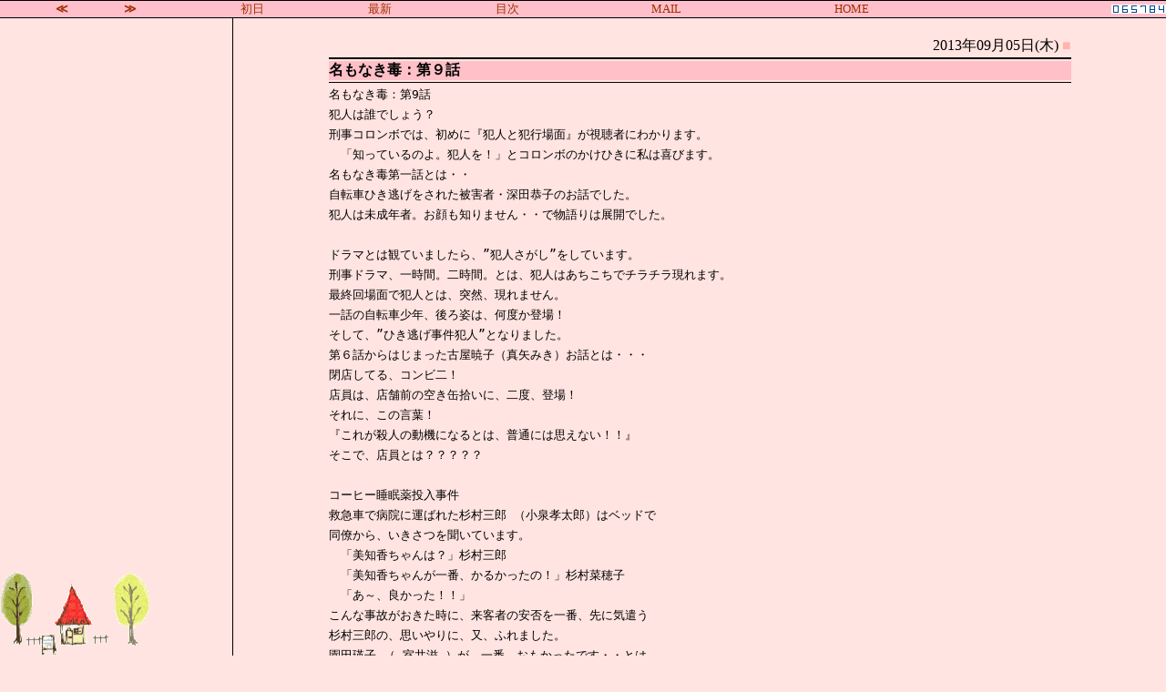

--- FILE ---
content_type: text/html; charset=x-euc-jp
request_url: http://www.enpitu.ne.jp/usr6/bin/day?id=64733&pg=20130905
body_size: 8524
content:
<HTML><HEAD><META HTTP-EQUIV="Content-type" CONTENT="text/html; charset=x-euc-jp"><TITLE>ピコとチロの部屋【テレビドラマ＊感想】</TITLE><STYLE type="text/css"><!--html, body { scrollbar-base-color: #ffb9b9; }--></style> <style type="text/css"><STYLE type="text/css"><!--<STYLE TYPE="text/css"><!--a:hover {   color:#f00000;   text-decoration:underline }a {   text-decoration:none }span {   line-height: 140% }input {    font-family : 'ms ui gothic,Osaka';     border-top:2px solid #000000;    border-bottom:2px solid #000000;    border-left:2px solid #000000;    border-right:2px solid #000000;    font-size:9pt;    color:#000000;    background-color:#FFB5AA }--></STYLE><style type="text/css"><!--body {background-image:url(http://usrimg.enpitu.ne.jp/usr6/64733/2004/ie2.gif);background-repeat:no-repeat;background-position:left bottom;background-attachment:fixed}--></style></HEAD><BODY BGCOLOR="#FFE4E1" TEXT="#000000" LINK="#A03000" VLINK="#900000" MARGINWIDTH="0" MARGINHEIGHT="0" TOPMARGIN="0" LEFTMARGIN="0"><TABLE BORDER="0" CELLPADDING="0" CELLSPACING="0" WIDTH="100%"><TR><TD WIDTH="100%" BGCOLOR="#000000"><IMG SRC="../../images/space.gif" WIDTH="100%" HEIGHT="1"></TD></TR></TABLE><TABLE BORDER="0" CELLPADDING="0" CELLSPACING="0" WIDTH="100%" BGCOLOR="#FFC0CB"><TR><TD ALIGN="RIGHT"><FONT SIZE="2"><A HREF="../../usr6/bin/day?id=64733&pg=20130830"><B>≪</B></A></FONT></TD></exdel><TD ALIGN="RIGHT"><FONT SIZE="2"><A HREF="../../usr6/bin/day?id=64733&pg=20130922"><B>≫</B></A></FONT></TD><TD ALIGN="RIGHT"><FONT SIZE="2"><A HREF="../../usr6/bin/plural?id=64733&num=7&rev=true">初日</A></TD><TD ALIGN="RIGHT"><FONT SIZE="2"><A HREF="../../usr6/64733/diary.html">最新</A></FONT></TD><TD ALIGN="RIGHT"><FONT SIZE="2"><A HREF="../../usr6/64733/">目次</A></FONT></TD><TD ALIGN="RIGHT"><FONT SIZE="2"><A HREF="../../tool/formmail.cgi?id=64733">MAIL</A></FONT></TD><TD ALIGN="RIGHT"><FONT SIZE="2"><A HREF="http://www.geocities.jp/tiro4011/" TARGET="_top">HOME</A></FONT></TD></exdel><TD ALIGN="RIGHT"><FONT SIZE="2"><img src="../../usr6/bin/count?id=64733" border="0" width="60" height="10"></FONT></TD></TR></TABLE><TABLE BORDER="0" CELLPADDING="0" CELLSPACING="0" WIDTH="100%"><TR><TD WIDTH="100%" BGCOLOR="#000000"><IMG SRC="../../images/space.gif" WIDTH="100%" HEIGHT="1"></TD></TR></TABLE><DIV ALIGN="RIGHT"><TABLE BORDER="0" CELLPADDING="0" CELLSPACING="0" WIDTH="100%" HEIGHT="90%"><TR><TD VALIGN="BOTTOM" width="20%"><IMG SRC="../../images/space.gif" WIDTH="200" HEIGHT="1"><BR><DIV ALIGN="CENTER"><HR NOSHADE SIZE="1" COLOR="#000000" WIDTH="100%">ピコとチロの部屋【テレビ日記】<HR NOSHADE SIZE="1" COLOR="#000000" WIDTH="100%"><FONT SIZE="1">てんとう虫<BR><A HREF="http://www.geocities.jp/tiro4011/" TARGET="_top">HOME</A><BR><a href="http://www.enpitu.ne.jp/usr4/41539/diary.html">【生活日記】</a><BR><a href="http://blog.livedoor.jp/thmge-goma/">【ブログテーマ日記】</a><BR><a href="http://www.geocities.jp/tiro4011/new12.html">逆流性食道炎</a><BR><a href="http://bbs1.nazca.co.jp/19/pikotiro/">掲示板</a><BR><a href="http://blog.with2.net/link.php?1495512">人気ブログランキングへ</a><!-- WEB RANKING --></a><BR></exdel><a <a href="http://www.tv-drama.com/cgi-bin/drama_rank/ranklink.cgi?id=pitiko" target="_blank">TV Drama★Ranking</a><br><a href="http://a.hatena.ne.jp/text_hiroba/">テキスト餡</a><br><font color=#ff0000>【テレビドラマ感想日記】<br> 2014年2月お引越しをしました。これからも新しい場所で楽しみながらブログ遊びをしたいと思います。これからもよろしくお願いいたします。http://eystgm234.blog.fc2.com/</font></exdel> <form action="../../usr6/bin/vote" method="POST" target="vote"><input type="hidden" name="id" value="64733"><input type="hidden" name="cls" value="nikki"><input type="submit" value="投票" onclick='subWin = window.open("","vote","scrollbars=1,resizable=1,width=240,height=200,toolbar=0,location=0,directories=0,menubar=0")'><br><a href="../../tool/myadd?64733">My追加</a></form><img src="http://img.enpitu.ne.jp/enpitu.gif" border="0" width="88" height="40" usemap="#tool"><map name=tool><area shape=rect coords="0,3,88,23" href="../../" target="_top"><area shape=rect coords="0,25,41,37" href="../../tool/edit.html" target="_top"><area shape=rect coords="44,25,88,37" href="../../tool/admin.html" target="_top"></map><script language="JavaScript"><!--var re = document.referrer;if(re.indexOf('id=64733')==-1 && re.indexOf('/64733/')==-1) {document.write('<img src="../../usr6/bin/exref?id=64733&ref=' + escape(document.referrer) + '" width=1 height=1>'); }// --></script></FONT></DIV></TD><TD WIDTH="1" BGCOLOR="#000000"><IMG SRC="../../images/space.gif" WIDTH="1" HEIGHT="1"></TD><TD WIDTH="80%" VALIGN="TOP"><BR><TABLE BORDER="0" CELLPADDING="0" CELLSPACING="2" WIDTH="80%" ALIGN="CENTER"><TR><TD ALIGN="RIGHT">2013年09月05日(木) <FONT COLOR="#FFB5AA">■</FONT></TD></TR><TR><TD BGCOLOR="#000000"><IMG SRC="../../images/space.gif" WIDTH="1" HEIGHT="2"></TD></TR><TR><TD BGCOLOR="#FFC0C8"><B>名もなき毒：第９話</B></TD></TR><TR><TD BGCOLOR="#000000"><IMG SRC="../../images/space.gif" WIDTH="1" HEIGHT="1"></TD></TR><TR><TD><SPAN></P><font size="3"><pre>名もなき毒：第9話犯人は誰でしょう？刑事コロンボでは、初めに『犯人と犯行場面』が視聴者にわかります。　「知っているのよ。犯人を！」とコロンボのかけひきに私は喜びます。名もなき毒第一話とは・・自転車ひき逃げをされた被害者・深田恭子のお話でした。犯人は未成年者。お顔も知りません・・で物語りは展開でした。ドラマとは観ていましたら、”犯人さがし”をしています。刑事ドラマ、一時間。二時間。とは、犯人はあちこちでチラチラ現れます。最終回場面で犯人とは、突然、現れません。一話の自転車少年、後ろ姿は、何度か登場！そして、”ひき逃げ事件犯人”となりました。第６話からはじまった古屋暁子（真矢みき）お話とは・・・閉店してる、コンビ二！店員は、店舗前の空き缶拾いに、二度、登場！それに、この言葉！『これが殺人の動機になるとは、普通には思えない！！』そこで、店員とは？？？？？コーヒー睡眠薬投入事件救急車で病院に運ばれた杉村三郎 （小泉孝太郎）はベッドで同僚から、いきさつを聞いています。　「美知香ちゃんは？」杉村三郎 　「美知香ちゃんが一番、かるかったの！」杉村菜穂子　「あ～、良かった！！」こんな事故がおきた時に、来客者の安否を一番、先に気遣う杉村三郎の、思いやりに、又、ふれました。園田瑛子 （ 室井滋 ）が、一番、おもかったです・・とは、笑っても、いいですか・・・でした。コーヒーのおかわりをしていました。編集長である彼女の、特権？でしょうね。o(^▽^)oコーヒーはミネラルウォーターで作ります。ふたが、あいてる方から使います。睡眠薬入りのミネラルウォーターを原田いずみ （ 江口のりこ）が、安々と、冷蔵庫に入れることさえ、出来れば、犯行成立です。 古屋美知香 （杉咲花）は犬と散歩中！別れ道で犬がクンクン！マンションにたどり着きます。郵便受けに 『奈良』の名前ハイヒールの音に続いて犬がワンワン！そこには奈良和子（烏丸せつこ）でした。彼女は　「今まで、人に優しくされた事がなかったから・・・」とうちあけていました。　「会えてよかった～。チロのおかげだね」と。生前のおじいちゃんは、犬の散歩をしながら、奈良和子宅を訪問してたのでしょう。そして、私のＨＰとは『ピコとチロの部屋』ですよ！浮気をするに、『犬とご一緒』はいけませんよ。バレますよ！奈良和子お部屋では、おじいちゃんの、写真たてに、お花に、お供え物！古屋暁子が、お部屋でふりむいた先には、仏壇がありました。亡くなった方を偲ぶ気持ちは、どんな形であれ、違いはないと思いました。原田いずみ の父親が 杉村三郎の前に現れました。彼女のとんでもない過去が、あばかれます。世の中には”犯罪をおかした子供”の為に、姿をかくさねば、ならない親って、いるでしょうね。『親の育て方！家庭での育ち方！』でも、なさそうな時が、哀れです。『類は類をもって集まる』と言いますから、本人です。本人が悪いと思っています。１０話が待たれます。楽しみにしています。</pre></font></SPAN><HR NOSHADE SIZE="2" COLOR="#000000"></TD></TR></TABLE><P><DIV ALIGN="left"><TABLE BORDER="0" CELLPADING="0" CELLSPACING="1" WIDTH="80%" ALIGN="CENTER"><TR><TD ALIGN="RIGHT"><FONT SIZE="2"><A HREF="../../usr6/bin/day?id=64733&pg=20130830"><B>≪</B></A></FONT></TD><TD ALIGN="RIGHT"><FONT SIZE="2"><A HREF="../../usr6/bin/day?id=64733&pg=20130922"><B>≫</B></A></FONT></TD><TD ALIGN="RIGHT"><FONT SIZE="2"><A HREF="../../usr6/bin/plural?id=64733&num=7&rev=true">初日</A></TD><TD ALIGN="RIGHT"><FONT SIZE="2"><A HREF="../../usr6/64733/diary.html">最新</A></FONT></TD><TD ALIGN="RIGHT"><FONT SIZE="2"><A HREF="../../usr6/64733/">目次</A></FONT></TD></TR></TABLE></DIV></TD></TR></TABLE></DIV><P></BODY></HTML>